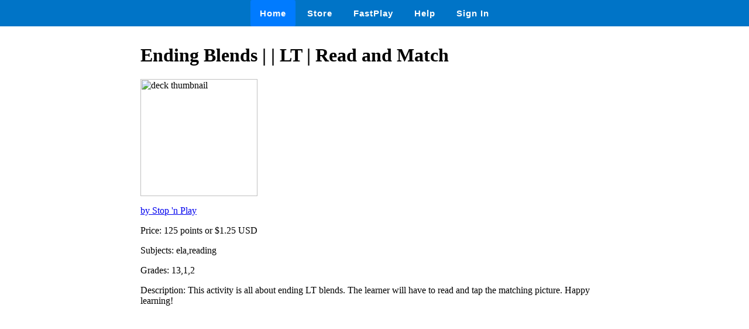

--- FILE ---
content_type: text/html
request_url: https://wow.boomlearning.com/store/deck/J4DahCBPQMabYcjyQ
body_size: 723
content:
<html lang="en">
	<head>
		<meta charset="UTF-8">
		<meta name="viewport" content="width=device-width, initial-scale=1.0"> 
		<title>
			 Ending Blends | | LT | Read and Match - Boom Cards 
		</title>
		<link rel="stylesheet" href="/ssr/boomcards.css">
		<link rel="icon" type="image/png" href="/favicon.png">

		
			<link rel="canonical" href="/store/deck/J4DahCBPQMabYcjyQ">
		

		
	</head>
	<body>
		<nav class="navbar">
			<a tabindex="0" class="tab-item active" href="/" data-ion-tab="">
				<i class="icon ion-ios-home"></i> Home
			</a>
			<a tabindex="0" class="tab-item" href="/search" data-ion-tab="">
				<i class="icon ion-ios-cart"></i> Store
			</a>
			<a tabindex="0" class="tab-item" href="/fastExplain" data-ion-tab="">
				<i class="icon ion-ios-bolt"></i> FastPlay
			</a>
			<a tabindex="0" class="tab-item" href="/help" data-ion-tab="">
				<i class="icon ion-help-circled"></i> Help
			</a>
			<a tabindex="0" class="tab-item" href="/signin" data-ion-tab="">
				<i class="icon ion-android-person"></i> Sign In
			</a>
		</nav>

		<div class="pagediv">
			
    <div class="storeDeck">
        <h1> Ending Blends | | LT | Read and Match </h1>
        <img src="https://boom-cards.s3-us-west-2.amazonaws.com/thumbs/images/ZGHYW4sXNrrTdqEfD-D9fYX5WqZHK684gSH-wintercovertemplate.jpg" alt="deck thumbnail">

        <p><a href="/store/authorId/ZGHYW4sXNrrTdqEfD">by Stop 'n Play </a></p>
        <p>Price: 125 points or $1.25 USD </p>
        <p>Subjects: ela,reading </p>
        <p>Grades: 13,1,2 </p>
        <p>Description: This activity is all about ending LT blends. The learner will have to read and tap the matching picture. Happy learning! </p>
    </div>

		</div>

		

	</body>
</html>
